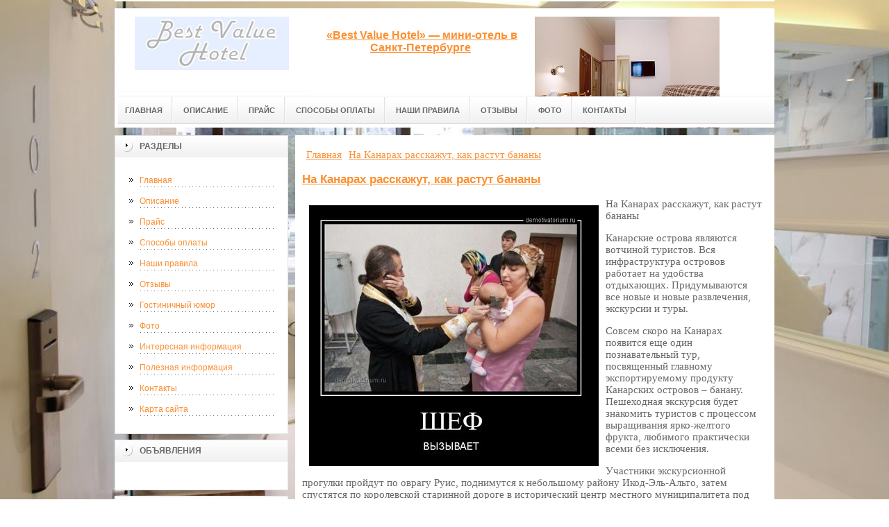

--- FILE ---
content_type: text/html; charset=UTF-8
request_url: http://www.bvhotel.ru/interesnaya-informacziya/na-kanarax-rasskazhut,-kak-rastut-bananyi.html
body_size: 23894
content:
<!DOCTYPE html PUBLIC "-//W3C//DTD XHTML 1.0 Transitional//EN" "http://www.w3.org/TR/xhtml1/DTD/xhtml1-transitional.dtd">

<html xmlns="http://www.w3.org/1999/xhtml" xml:lang="ru-ru" lang="ru-ru" >
<head>
    
    <!-- SAPE RTB JS -->
<script
    async="async"
    src="//cdn-rtb.sape.ru/rtb-b/js/054/2/34054.js"
    type="text/javascript">
</script>
<!-- SAPE RTB END -->
<meta name="yandex-verification" content="ebb831e61409034a" />
<meta http-equiv="content-type" content="text/html; charset=utf-8" />
<base href="https://bvhotel.ru/" />
<meta name="copyright" content="©GOODPROFY">
<!-- cutcut -->
  <meta name="description" content="">
  <meta name="keywords" content="">
  <meta name="viewport" content="width=1024">
  <title>На Канарах расскажут, как растут бананы </title>
  <!-- cutcut -->
<link href="/assets/templates/at_skyjump/at_menu/at_menu/at-sosdmenu.css" rel="stylesheet" type="text/css" />
<link rel="stylesheet" href="/assets/templates/at_skyjump/css/template_css.css" type="text/css" />
<link rel="stylesheet" href="/assets/templates/at_skyjump/css/colors/color1.css" type="text/css" />
<link rel="stylesheet" media="screen" href="/assets/templates/at_skyjump/superfish/superfish-vertical.css" />
<!--[if IE]>
	<style type="text/css">
	.clearfix {display: inline-block;}
	</style>
<![endif]-->
<script language="javascript" type="text/javascript" src="//code.jquery.com/jquery-1.10.2.js"></script>

<link rel="stylesheet" href="/assets/templates/at_skyjump/fancybox/source/jquery.fancybox.css?v=2.1.5" type="text/css" media="screen" />
<script type="text/javascript" src="/assets/templates/at_skyjump/fancybox/source/jquery.fancybox.pack.js?v=2.1.5"></script>
<script type="text/javascript" charset="utf-8">

/*<![CDATA[*/

document.write ('<style type="text\/css">#at-tabmodulewrap .moduletable {display: none;}<\/style>');

/*]]>*/

</script>

<script language="javascript" type="text/javascript" src="/assets/templates/at_skyjump/scripts/at.script.js"></script>
<script src="/assets/templates/at_skyjump/superfish/superfish.js"></script>

<script>

$(document).ready(function() {
$('.fancybox').fancybox();
$("ul#menu-mt").superfish({

            animation: {height:'show'},   // slide-down effect without fade-in

            delay:     1200               // 1.2 second delay on mouseout

        });
});

</script>

<style>
    
    html{background: url(upload/bg.jpg) no-repeat center center fixed; -webkit-background-size: cover;        -moz-background-size: cover;        -o-background-size: cover;        background-size: cover;}
    
        #at-col1 div.moduletable_menu.new a {line-height:10px;height:auto;padding: 5px 15px;background-image:none;}

    
    
</style>

</head>

<body class="wide zupa4" id="bd">



<a name="up" id="up"></a>



<!-- START WRAPPER -->

<div id="at-wrapper">

<div id="utop">

<div class="moduletable">
					

<div class="custom">
	</div>
		</div>

</div>

<!-- START HEADER -->

<div id="at-wrapheader" class="clearfix">



<!-- begin logo /////////////////////////////////-->

<a id="ulogo" title="" href="http://www.bvhotel.ru/">



    <div class="custom">
	<p style="text-align: center;"><strong><span style="font-size: 12pt; font-family: times new roman,times;"><span style="font-size: 12pt; font-family: times new roman,times;"><img src="upload/logo.jpg" alt="" width="222"></span></span></strong></p></div>
    
</a>

<!-- end logo  ///////////////////////////////////-->



<div id="uaddress">



<div class="custom">
	    <p style="text-align: center;"><strong style="font-size: 16px;"><a href="http://www.bvhotel.ru/"><br />«Best Value Hotel» — мини-отель в Санкт-Петербурге</a> </strong></p>
</div>
</div>



<div id="uphone">

<div class="custom"  >
	<p><img title="лого" src="upload/logo2.jpg" alt="лого" width="266" height="161" /></p>
</div>



</div>

<!-- Start main navigation -->

<div id="at-wrapmainnavigation" class="clearfix">

<div id="at-mainnavigation">
<ul id="at-cssmenu" class="clearfix">
  <li class="menu-item0"><a href="http://www.bvhotel.ru/"   class="first" id="menu1" title="Главная"><span class="menu-title">Главная</span></a></li> 
<li class="menu-item4"><a href="opisanie.html"   id="menu469" title="Описание"><span class="menu-title">Описание</span></a></li> 
<li class="menu-item5"><a href="prajs.html"   id="menu466" title="Прайс"><span class="menu-title">Прайс</span></a></li> 
<li class="menu-item6"><a href="sposobyi-oplatyi.html"   id="menu470" title="Способы оплаты"><span class="menu-title">Способы оплаты</span></a></li> 
<li class="menu-item8"><a href="nashi-pravila.html"   id="menu472" title="Наши правила"><span class="menu-title">Наши правила</span></a></li> 
<li class="menu-item9"><a href="otzyivyi.html"   id="menu467" title="Отзывы"><span class="menu-title">Отзывы</span></a></li> 
<li class="menu-item11"><a href="fot.html"   id="menu471" title="Фото"><span class="menu-title">Фото</span></a></li> 
<li class="menu-item13"><a href="kontaktyi.html"   class="last" id="menu468" title="Контакты"><span class="menu-title">Контакты</span></a></li> 

</nav>

</div>

</div>

<!-- End of main navigation -->



<!-- Start user3 -->


<!-- End user3 -->



<!-- Start usertools -->

<div id="at-usertools">



</div>

<!-- End usertools -->



<!-- Start usertoolcolors -->

<div id="at-usercolors" class="clearfix">


</div>

<!-- End usertoolcolors -->



<!-- Start search -->


<!-- End search -->



</div>

<!-- END HEADER -->



<div id="at-containerwrap-fr">

<div id="at-container">



<div id="at-mainbody-fr">











</div>

<!-- Start column1 -->


<div id="at-col1">

<div class="at-innerpad">

		<div class="moduletable_menu">
					<h3>Разделы</h3>
					
<ul class="menu" id="menu-mt">
  <li  class="first"><a href="http://www.bvhotel.ru/" title="Главная">Главная</a></li>
<li ><a href="opisanie.html" title="Описание">Описание</a></li>
<li ><a href="prajs.html" title="Прайс">Прайс</a></li>
<li ><a href="sposobyi-oplatyi.html" title="Способы оплаты">Способы оплаты</a></li>
<li ><a href="nashi-pravila.html" title="Наши правила">Наши правила</a></li>
<li ><a href="otzyivyi.html" title="Отзывы">Отзывы</a></li>
<li ><a href="kosmo/" title="Гостиничный юмор">Гостиничный юмор</a></li>
<li ><a href="fot.html" title="Фото">Фото</a></li>
<li  class="active"><a href="interesnaya-informacziya/" title="Интересная информация">Интересная информация</a></li>
<li ><a href="poleznaya-informacziya/" title="Полезная информация">Полезная информация</a></li>
<li ><a href="kontaktyi.html" title="Контакты">Контакты</a></li>
<li  class="last"><a href="sitemap.xml" title="Карта сайта">Карта сайта</a></li>

</ul>   
		</div>
			
			
			
			
            <div class="moduletable_menu new">
                
					<h3>Объявления</h3>

                    <p></p>
                    

		    </div>
		    
		    <div class="moduletable">
					<h3><a href="interesnaya-informacziya/">Интересная информация</a></h3>
					<div class="newsflash">
  <h4 class="newsflash-title">
			<a href="interesnaya-informacziya/pervyij-sekret,-kak-kupit-deshevyie-biletyi-na-poezda-rzhd-pokupajte-vovremya!.html" title="Первый секрет, как купить дешевые билеты на поезда РЖД: покупайте вовремя!">
			Первый секрет, как купить дешевые билеты на поезда РЖД: покупайте вовремя!</a>
		</h4>




<p>Всегда помните о главном принципе бюджетных путешествий — покупать и планировать поездку на поезде нужно заранее.</p>

<a class="readmore" href="interesnaya-informacziya/pervyij-sekret,-kak-kupit-deshevyie-biletyi-na-poezda-rzhd-pokupajte-vovremya!.html">Подробнее...</a>	
<h4 class="newsflash-title">
			<a href="interesnaya-informacziya/po-kakim-dokumentam-mozhno-kupit-bilet-na-sajte.html" title="По каким документам можно купить билет на сайте">
			По каким документам можно купить билет на сайте</a>
		</h4>




<p>Билеты на автобус можно оформить по следующим документам:</p>

<a class="readmore" href="interesnaya-informacziya/po-kakim-dokumentam-mozhno-kupit-bilet-na-sajte.html">Подробнее...</a>	
<h4 class="newsflash-title">
			<a href="interesnaya-informacziya/kak-kupit-deshyovyie-biletyi-na-poezd.html" title="Как купить дешёвые билеты на поезд">
			Как купить дешёвые билеты на поезд</a>
		</h4>




<p>Узнайте, как поехать в купе по цене плацкарты, махнуть за границу на 30% дешевле и получить бесплатные билеты на нижнюю полку.</p>

<a class="readmore" href="interesnaya-informacziya/kak-kupit-deshyovyie-biletyi-na-poezd.html">Подробнее...</a>	
<h4 class="newsflash-title">
			<a href="interesnaya-informacziya/stoit-li-voobshhe-igrat-v-kazino.html" title="Стоит ли вообще играть">
			Стоит ли вообще играть</a>
		</h4>




<p>Наверняка каждый пользователь интернета задумывался над тем, стоит ли играть  </p>

<a class="readmore" href="interesnaya-informacziya/stoit-li-voobshhe-igrat-v-kazino.html">Подробнее...</a>	
<h4 class="newsflash-title">
			<a href="interesnaya-informacziya/izbavtes-ot-musora-czivilno-i-byistro-s-nashej-kompaniej.html" title="Избавьтесь от мусора цивильно и быстро с нашей компанией">
			Избавьтесь от мусора цивильно и быстро с нашей компанией</a>
		</h4>




<p>Когда собирается много мусора - это становиться серьезной проблемой, от которой надо срочно избавляться. </p>

<a class="readmore" href="interesnaya-informacziya/izbavtes-ot-musora-czivilno-i-byistro-s-nashej-kompaniej.html">Подробнее...</a>	
	

                    </div>
		    </div>
		    
		    
		
<div class="moduletable">
					<h3><a href="kosmo/">Гостиничный юмор</a></h3>
					<div class="newsflash">
  <h4 class="newsflash-title">
			<a href="kosmo/gruppa-poteryavshixsya-v-dzhunglyax-turistov.html" title="Группа потерявшихся в джунглях туристов">
			Группа потерявшихся в джунглях туристов</a>
		</h4>




<p>Группа потерявшихся в джунглях туристов</p>

<a class="readmore" href="kosmo/gruppa-poteryavshixsya-v-dzhunglyax-turistov.html">Подробнее...</a>	
<h4 class="newsflash-title">
			<a href="kosmo/goryashhie-turyi-v-pattajyu!.html" title="Горящие туры в Паттайю!">
			Горящие туры в Паттайю!</a>
		</h4>




<p>Горящие туры в Паттайю!</p>

<a class="readmore" href="kosmo/goryashhie-turyi-v-pattajyu!.html">Подробнее...</a>	
<h4 class="newsflash-title">
			<a href="kosmo/oni-privyikli-otdyixat-na-dache.html" title="Они привыкли отдыхать на даче">
			Они привыкли отдыхать на даче</a>
		</h4>




<p>Они привыкли отдыхать на даче</p>

<a class="readmore" href="kosmo/oni-privyikli-otdyixat-na-dache.html">Подробнее...</a>	
<h4 class="newsflash-title">
			<a href="kosmo/nichto-tak-ne-sblizhaet-v-poxode,-kak.html" title="Ничто так не сближает в походе, как...">
			Ничто так не сближает в походе, как...</a>
		</h4>




<p>Ничто так не сближает в походе, как...</p>

<a class="readmore" href="kosmo/nichto-tak-ne-sblizhaet-v-poxode,-kak.html">Подробнее...</a>	
<h4 class="newsflash-title">
			<a href="kosmo/grazhdane-turistyi.-priexali!.html" title="Граждане туристы. Приехали!">
			Граждане туристы. Приехали!</a>
		</h4>




<p>Граждане туристы. Приехали!</p>

<a class="readmore" href="kosmo/grazhdane-turistyi.-priexali!.html">Подробнее...</a>	
<h4 class="newsflash-title">
			<a href="kosmo/naslazhdajtes-devki-pivom.html" title="Наслаждайтесь девки пивом">
			Наслаждайтесь девки пивом</a>
		</h4>




<p>Наслаждайтесь девки пивом</p>

<a class="readmore" href="kosmo/naslazhdajtes-devki-pivom.html">Подробнее...</a>	
<h4 class="newsflash-title">
			<a href="kosmo/moj-aktivnyij-otdyix.html" title="Мой активный отдых">
			Мой активный отдых</a>
		</h4>




<p>Мой активный отдых</p>

<a class="readmore" href="kosmo/moj-aktivnyij-otdyix.html">Подробнее...</a>	
<h4 class="newsflash-title">
			<a href="kosmo/rossiyane-priznanyi-samyimi-otvratitelnyimi-turistami.html" title="Россияне признаны самыми отвратительными туристами">
			Россияне признаны самыми отвратительными туристами</a>
		</h4>




<p>Россияне признаны самыми отвратительными туристами</p>

<a class="readmore" href="kosmo/rossiyane-priznanyi-samyimi-otvratitelnyimi-turistami.html">Подробнее...</a>	
<h4 class="newsflash-title">
			<a href="kosmo/set-otelej-xilton-zhdyot-tebya.html" title="Сеть отелей Хилтон ждёт тебя">
			Сеть отелей Хилтон ждёт тебя</a>
		</h4>




<p>Сеть отелей Хилтон ждёт тебя</p>

<a class="readmore" href="kosmo/set-otelej-xilton-zhdyot-tebya.html">Подробнее...</a>	
<h4 class="newsflash-title">
			<a href="kosmo/otel-3,-4,-5-zvezd.html" title="Отель 3, 4, 5 звезд">
			Отель 3, 4, 5 звезд</a>
		</h4>




<p>Отель 3, 4, 5 звезд</p>

<a class="readmore" href="kosmo/otel-3,-4,-5-zvezd.html">Подробнее...</a>	
	

                    </div>
		    </div>
	
	
	
		    

            <div class="moduletable_menu">
					<h3>Реклама</h3>
            			<!-- cutcut -->
            	    <p><!--articles code--></p>
                    
                    <p><script type="text/javascript">
<!--
var _acic={dataProvider:10};(function(){var e=document.createElement("script");e.type="text/javascript";e.async=true;e.src="https://www.acint.net/aci.js";var t=document.getElementsByTagName("script")[0];t.parentNode.insertBefore(e,t)})()
//-->
</script><!--3660827165038--><div id='1YHw_3660827165038'></div></p>
                    
                    <p></p>
                   
                    <p></p>
                    
                    <p><script async="async" src="https://w.uptolike.com/widgets/v1/zp.js?pid=lf4cc04862ffcc62b05ac50fd6a099796cd315b0cb" type="text/javascript"></script></p>
                    <p><!--21a0bca3-->
</p>
                    <p></p>
                    <p></p>
                   
                    
          <!-- cutcut -->
		    </div>





</div>

</div>


<!-- End column1 -->


<!-- Start content -->

<div id="at-contentwrap">



<!-- START HEADER IMAGES -->


<!-- END HEADER IMAGES -->







<!-- /////////////  START LOGIN MESSAGE  ////////////////// -->


<div id="system-message-container">
</div>

<!-- /////////////  END LOGIN MESSAGE  ////////////////// -->



<!-- /////////////  Start Tabcolumn  ////////////////// -->



<!-- /////////////  End Tabcolumn  ////////////////// -->



<div id="at-content" >





<div class="item-page">
<div class="breadcrumbs"><ul class="B_crumbBox"><li class="B_firstCrumb" itemscope="itemscope" itemtype="http://data-vocabulary.org/Breadcrumb"><a class="B_homeCrumb" itemprop="url" rel="Главная" href="http://www.bvhotel.ru/"><span itemprop="title">Главная</span></a></li>
   <li class="B_lastCrumb" itemscope="itemscope" itemtype="http://data-vocabulary.org/Breadcrumb"><a class="B_currentCrumb" itemprop="url" rel="На Канарах расскажут, как растут бананыКанарские острова являются вотчиной" href="interesnaya-informacziya/na-kanarax-rasskazhut,-kak-rastut-bananyi.html"><span itemprop="title">На Канарах расскажут, как растут бананы</span></a></li>
</ul></div>
<h2>
			<a href="interesnaya-informacziya/na-kanarax-rasskazhut,-kak-rastut-bananyi.html" title="На Канарах расскажут, как растут бананы">
		На Канарах расскажут, как растут бананы</a>
		</h2>
<img src="uploads_img/na-kanarah-rasskazhut-kak-rastut-banany-29-03-17.jpg" alt="На Канарах расскажут, как растут бананы" title="На Канарах расскажут, как растут бананы" style="margin:10px;float:left"><p>На Канарах расскажут, как растут бананы</p>
<p>Канарские острова являются вотчиной туристов. Вся инфраструктура островов работает на удобства отдыхающих. Придумываются все новые и новые развлечения, экскурсии и туры.</p>
<p>Совсем скоро на Канарах появится еще один познавательный тур, посвященный главному экспортируемому продукту Канарских островов – банану. Пешеходная экскурсия будет знакомить туристов с процессом выращивания ярко-желтого фрукта, любимого практически всеми без исключения.</p>
<p>Участники экскурсионной прогулки пройдут по оврагу Руис, поднимутся к небольшому району Икод-Эль-Альто, затем спустятся по королевской старинной дороге в исторический центр местного муниципалитета под названием Сан-Хуан-де-ла-Рамбла. Следующим пунктом прогулки станет океанское побережье рядом с подножием скал, которые формируют необычный ландшафт.</p>
<p>Во время всего путешествия туристам будут показывать и рассказывать о выращивании бананов. Конечно же во время экскурсии туристы смогут вдоволь наесться этим полезным фруктом.</p>
</div>
<!-- /Item Page -->



<div class="newsflash">
</div>




</div>


</div>


<!-- The end of content -->




</div>

<!-- Start bottom modules -->






<!-- End bottom modules -->







</div>

</div>




<!-- Start main navigation -->
<div id="at-wrapmainnavigation-footer">
<div id="at-wrapmainnavigation" class="clearfix">

<div id="at-mainnavigation">
<ul id="at-cssmenu" class="clearfix">
  <li class="menu-item0"><a href="http://www.bvhotel.ru/"   class="first" id="menu1" title="Главная"><span class="menu-title">Главная</span></a></li> 
<li class="menu-item4"><a href="opisanie.html"   id="menu469" title="Описание"><span class="menu-title">Описание</span></a></li> 
<li class="menu-item5"><a href="prajs.html"   id="menu466" title="Прайс"><span class="menu-title">Прайс</span></a></li> 
<li class="menu-item6"><a href="sposobyi-oplatyi.html"   id="menu470" title="Способы оплаты"><span class="menu-title">Способы оплаты</span></a></li> 
<li class="menu-item8"><a href="nashi-pravila.html"   id="menu472" title="Наши правила"><span class="menu-title">Наши правила</span></a></li> 
<li class="menu-item9"><a href="otzyivyi.html"   id="menu467" title="Отзывы"><span class="menu-title">Отзывы</span></a></li> 
<li class="menu-item11"><a href="fot.html"   id="menu471" title="Фото"><span class="menu-title">Фото</span></a></li> 
<li class="menu-item13"><a href="kontaktyi.html"   class="last" id="menu468" title="Контакты"><span class="menu-title">Контакты</span></a></li> 

</nav>

</div>

</div>
</div>
<!-- End of main navigation -->


<!-- /////////////  Start Footer  ////////////////// -->

<div id="at-footerwrap">



<div id="at-footer">








    <center>

 Copyright © 2011-2026 ""

  </center>

    <br>

    <center>
<!-- Yandex.Metrika informer -->
<p><a href="https://metrika.yandex.ru/stat/?id=40573735&amp;from=informer" rel="nofollow" target="_blank"><img class="ym-advanced-informer" style="width: 88px; height: 31px; border: 0;" title="Яндекс.Метрика: данные за сегодня (просмотры, визиты и уникальные посетители)" src="https://informer.yandex.ru/informer/40573735/3_1_FFFFFFFF_EFEFEFFF_0_pageviews" alt="Яндекс.Метрика" data-cid="40573735" data-lang="ru" /></a></p>
<!-- /Yandex.Metrika informer -->
<p> </p>
<!-- Yandex.Metrika counter -->
<script type="text/javascript">// <![CDATA[
(function (d, w, c) {
        (w[c] = w[c] || []).push(function() {
            try {
                w.yaCounter40573735 = new Ya.Metrika({
                    id:40573735,
                    clickmap:true,
                    trackLinks:true,
                    accurateTrackBounce:true,
                    webvisor:true
                });
            } catch(e) { }
        });

        var n = d.getElementsByTagName("script")[0],
            s = d.createElement("script"),
            f = function () { n.parentNode.insertBefore(s, n); };
        s.type = "text/javascript";
        s.async = true;
        s.src = "https://mc.yandex.ru/metrika/watch.js";

        if (w.opera == "[object Opera]") {
            d.addEventListener("DOMContentLoaded", f, false);
        } else { f(); }
    })(document, window, "yandex_metrika_callbacks");
// ]]></script>
<noscript>&amp;amp;lt;div&amp;amp;gt;&amp;amp;lt;img src="https://mc.yandex.ru/watch/40573735" style="position:absolute; left:-9999px;" alt="" /&amp;amp;gt;&amp;amp;lt;/div&amp;amp;gt;</noscript><!-- /Yandex.Metrika counter -->
<script type="text/javascript" src="https://w.uptolike.com/widgets/v1/zp.js?pid=1631152"></script>

  </center>

  

  

  

  

  

<!-- START GO TOP -->

<div id= "goup-image">

<a href="#up" title="Go up" style="text-decoration: none;"><img src="/assets/templates/at_skyjump/images/go-up.gif" title="Go up" alt="Go up" /></a>

</div>

<!-- END GO TOP -->



</div>

</div>



<!-- /////////////  End Footer ////////////////// -->

<!-- END WRAPPER-->



<!-- Start templatechooser -->


<div>


</div>


<!-- End templatechooser -->




</body>

</html>


--- FILE ---
content_type: application/javascript;charset=utf-8
request_url: https://w.uptolike.com/widgets/v1/version.js?cb=cb__utl_cb_share_1769914337918258
body_size: 397
content:
cb__utl_cb_share_1769914337918258('1ea92d09c43527572b24fe052f11127b');